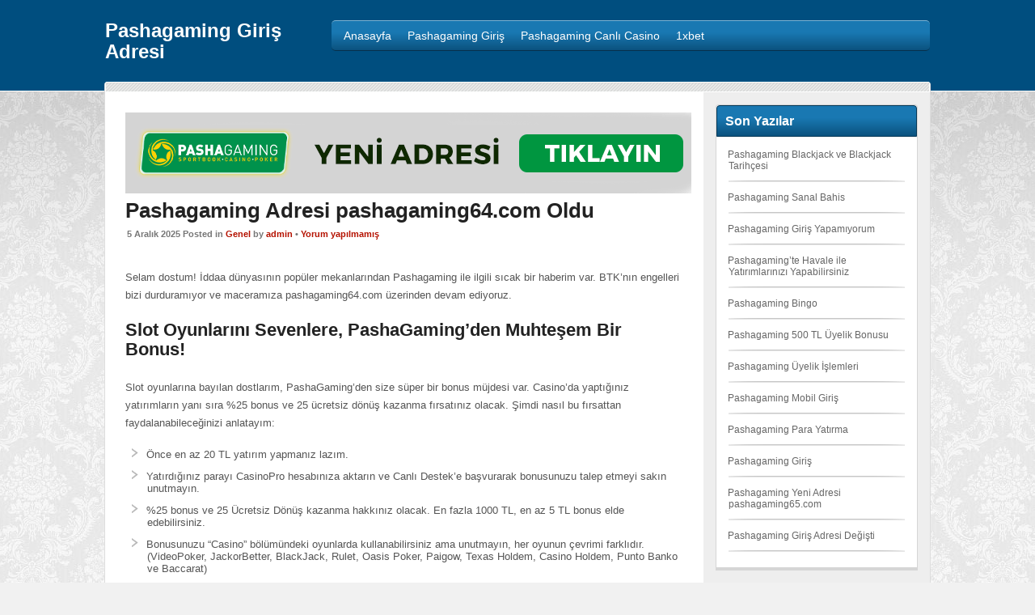

--- FILE ---
content_type: text/html; charset=UTF-8
request_url: http://www.pashagaming-yeni1.com/pashagaming-adresi-pashagaming64-com-oldu/
body_size: 8106
content:
<!DOCTYPE html>
<!--[if IE 7]>
<html class="ie ie7" dir="ltr" lang="tr" prefix="og: https://ogp.me/ns#">
<![endif]-->
<!--[if IE 8]>
<html class="ie ie8" dir="ltr" lang="tr" prefix="og: https://ogp.me/ns#">
<![endif]-->
<!--[if !(IE 7) | !(IE 8)  ]><!-->
<html dir="ltr" lang="tr" prefix="og: https://ogp.me/ns#">
<!--<![endif]-->
<head>

<meta charset="UTF-8">
	<meta name="viewport" content="width=device-width">

	

	<link rel="profile" href="http://gmpg.org/xfn/11">
	<link rel="pingback" href="http://www.pashagaming-yeni1.com/xmlrpc.php">
		<link rel="Shortcut Icon" href="http://www.pashagaming-yeni1.com/wp-content/themes/pokertheme/images/favicon.ico" type="image/x-icon" />
		<link rel="alternate" type="application/rss+xml" title="Pashagaming Giriş Adresi RSS Feed" href="https://www.pashagaming-yeni1.com/feed/"> 
	<!--[if lt IE 9]>
	<script src="http://www.pashagaming-yeni1.com/wp-content/themes/pokertheme/includes/js/html5.js"></script>
	<![endif]-->

	
		<style>img:is([sizes="auto" i], [sizes^="auto," i]) { contain-intrinsic-size: 3000px 1500px }</style>
	
		<!-- All in One SEO 4.8.8 - aioseo.com -->
		<title>Pashagaming Adresi pashagaming64.com - Pashagaming Giriş Adresi</title>
	<meta name="description" content="Dikkatleri üzerine çeken canlı bahis sitelerinden olan Pashagaming giriş adresini pashagaming64.com olarak değiştirmiştir." />
	<meta name="robots" content="max-snippet:-1, max-image-preview:large, max-video-preview:-1" />
	<meta name="author" content="admin"/>
	<link rel="canonical" href="https://www.pashagaming-yeni1.com/pashagaming-adresi-pashagaming64-com-oldu/" />
	<meta name="generator" content="All in One SEO (AIOSEO) 4.8.8" />
		<meta property="og:locale" content="tr_TR" />
		<meta property="og:site_name" content="Pashagaming Giriş Adresi |" />
		<meta property="og:type" content="article" />
		<meta property="og:title" content="Pashagaming Adresi pashagaming64.com - Pashagaming Giriş Adresi" />
		<meta property="og:description" content="Dikkatleri üzerine çeken canlı bahis sitelerinden olan Pashagaming giriş adresini pashagaming64.com olarak değiştirmiştir." />
		<meta property="og:url" content="https://www.pashagaming-yeni1.com/pashagaming-adresi-pashagaming64-com-oldu/" />
		<meta property="article:published_time" content="2025-12-05T13:15:34+00:00" />
		<meta property="article:modified_time" content="2025-12-05T13:15:34+00:00" />
		<meta name="twitter:card" content="summary_large_image" />
		<meta name="twitter:title" content="Pashagaming Adresi pashagaming64.com - Pashagaming Giriş Adresi" />
		<meta name="twitter:description" content="Dikkatleri üzerine çeken canlı bahis sitelerinden olan Pashagaming giriş adresini pashagaming64.com olarak değiştirmiştir." />
		<script type="application/ld+json" class="aioseo-schema">
			{"@context":"https:\/\/schema.org","@graph":[{"@type":"Article","@id":"https:\/\/www.pashagaming-yeni1.com\/pashagaming-adresi-pashagaming64-com-oldu\/#article","name":"Pashagaming Adresi pashagaming64.com - Pashagaming Giri\u015f Adresi","headline":"Pashagaming Adresi pashagaming64.com Oldu","author":{"@id":"https:\/\/www.pashagaming-yeni1.com\/author\/admin\/#author"},"publisher":{"@id":"https:\/\/www.pashagaming-yeni1.com\/#organization"},"image":{"@type":"ImageObject","url":"https:\/\/www.pashagaming-yeni1.com\/wp-content\/uploads\/2018\/06\/pashagaming-adresi-pashagaming64-com-oldu.jpg","width":300,"height":300,"caption":"pashagaming giri\u015f"},"datePublished":"2025-12-05T16:15:34+03:00","dateModified":"2025-12-05T16:15:34+03:00","inLanguage":"tr-TR","mainEntityOfPage":{"@id":"https:\/\/www.pashagaming-yeni1.com\/pashagaming-adresi-pashagaming64-com-oldu\/#webpage"},"isPartOf":{"@id":"https:\/\/www.pashagaming-yeni1.com\/pashagaming-adresi-pashagaming64-com-oldu\/#webpage"},"articleSection":"Genel"},{"@type":"BreadcrumbList","@id":"https:\/\/www.pashagaming-yeni1.com\/pashagaming-adresi-pashagaming64-com-oldu\/#breadcrumblist","itemListElement":[{"@type":"ListItem","@id":"https:\/\/www.pashagaming-yeni1.com#listItem","position":1,"name":"Ev","item":"https:\/\/www.pashagaming-yeni1.com","nextItem":{"@type":"ListItem","@id":"https:\/\/www.pashagaming-yeni1.com\/category\/genel\/#listItem","name":"Genel"}},{"@type":"ListItem","@id":"https:\/\/www.pashagaming-yeni1.com\/category\/genel\/#listItem","position":2,"name":"Genel","item":"https:\/\/www.pashagaming-yeni1.com\/category\/genel\/","nextItem":{"@type":"ListItem","@id":"https:\/\/www.pashagaming-yeni1.com\/pashagaming-adresi-pashagaming64-com-oldu\/#listItem","name":"Pashagaming Adresi pashagaming64.com Oldu"},"previousItem":{"@type":"ListItem","@id":"https:\/\/www.pashagaming-yeni1.com#listItem","name":"Ev"}},{"@type":"ListItem","@id":"https:\/\/www.pashagaming-yeni1.com\/pashagaming-adresi-pashagaming64-com-oldu\/#listItem","position":3,"name":"Pashagaming Adresi pashagaming64.com Oldu","previousItem":{"@type":"ListItem","@id":"https:\/\/www.pashagaming-yeni1.com\/category\/genel\/#listItem","name":"Genel"}}]},{"@type":"Organization","@id":"https:\/\/www.pashagaming-yeni1.com\/#organization","name":"Pashagaming Giri\u015f Adresi","url":"https:\/\/www.pashagaming-yeni1.com\/"},{"@type":"Person","@id":"https:\/\/www.pashagaming-yeni1.com\/author\/admin\/#author","url":"https:\/\/www.pashagaming-yeni1.com\/author\/admin\/","name":"admin","image":{"@type":"ImageObject","@id":"https:\/\/www.pashagaming-yeni1.com\/pashagaming-adresi-pashagaming64-com-oldu\/#authorImage","url":"https:\/\/secure.gravatar.com\/avatar\/de6e77b487388a131688878376c816f0e53827c67fcec06f35c894cabcddd94c?s=96&d=mm&r=g","width":96,"height":96,"caption":"admin"}},{"@type":"WebPage","@id":"https:\/\/www.pashagaming-yeni1.com\/pashagaming-adresi-pashagaming64-com-oldu\/#webpage","url":"https:\/\/www.pashagaming-yeni1.com\/pashagaming-adresi-pashagaming64-com-oldu\/","name":"Pashagaming Adresi pashagaming64.com - Pashagaming Giri\u015f Adresi","description":"Dikkatleri \u00fczerine \u00e7eken canl\u0131 bahis sitelerinden olan Pashagaming giri\u015f adresini pashagaming64.com olarak de\u011fi\u015ftirmi\u015ftir.","inLanguage":"tr-TR","isPartOf":{"@id":"https:\/\/www.pashagaming-yeni1.com\/#website"},"breadcrumb":{"@id":"https:\/\/www.pashagaming-yeni1.com\/pashagaming-adresi-pashagaming64-com-oldu\/#breadcrumblist"},"author":{"@id":"https:\/\/www.pashagaming-yeni1.com\/author\/admin\/#author"},"creator":{"@id":"https:\/\/www.pashagaming-yeni1.com\/author\/admin\/#author"},"image":{"@type":"ImageObject","url":"https:\/\/www.pashagaming-yeni1.com\/wp-content\/uploads\/2018\/06\/pashagaming-adresi-pashagaming64-com-oldu.jpg","@id":"https:\/\/www.pashagaming-yeni1.com\/pashagaming-adresi-pashagaming64-com-oldu\/#mainImage","width":300,"height":300,"caption":"pashagaming giri\u015f"},"primaryImageOfPage":{"@id":"https:\/\/www.pashagaming-yeni1.com\/pashagaming-adresi-pashagaming64-com-oldu\/#mainImage"},"datePublished":"2025-12-05T16:15:34+03:00","dateModified":"2025-12-05T16:15:34+03:00"},{"@type":"WebSite","@id":"https:\/\/www.pashagaming-yeni1.com\/#website","url":"https:\/\/www.pashagaming-yeni1.com\/","name":"Pashagaming Giri\u015f Adresi","inLanguage":"tr-TR","publisher":{"@id":"https:\/\/www.pashagaming-yeni1.com\/#organization"}}]}
		</script>
		<!-- All in One SEO -->

<link rel="amphtml" href="https://www.pashagaming-yeni1.com/pashagaming-adresi-pashagaming64-com-oldu/amp/" /><meta name="generator" content="AMP for WP 1.1.7.1"/><script type="text/javascript">
/* <![CDATA[ */
window._wpemojiSettings = {"baseUrl":"https:\/\/s.w.org\/images\/core\/emoji\/16.0.1\/72x72\/","ext":".png","svgUrl":"https:\/\/s.w.org\/images\/core\/emoji\/16.0.1\/svg\/","svgExt":".svg","source":{"concatemoji":"http:\/\/www.pashagaming-yeni1.com\/wp-includes\/js\/wp-emoji-release.min.js?ver=6.8.3"}};
/*! This file is auto-generated */
!function(s,n){var o,i,e;function c(e){try{var t={supportTests:e,timestamp:(new Date).valueOf()};sessionStorage.setItem(o,JSON.stringify(t))}catch(e){}}function p(e,t,n){e.clearRect(0,0,e.canvas.width,e.canvas.height),e.fillText(t,0,0);var t=new Uint32Array(e.getImageData(0,0,e.canvas.width,e.canvas.height).data),a=(e.clearRect(0,0,e.canvas.width,e.canvas.height),e.fillText(n,0,0),new Uint32Array(e.getImageData(0,0,e.canvas.width,e.canvas.height).data));return t.every(function(e,t){return e===a[t]})}function u(e,t){e.clearRect(0,0,e.canvas.width,e.canvas.height),e.fillText(t,0,0);for(var n=e.getImageData(16,16,1,1),a=0;a<n.data.length;a++)if(0!==n.data[a])return!1;return!0}function f(e,t,n,a){switch(t){case"flag":return n(e,"\ud83c\udff3\ufe0f\u200d\u26a7\ufe0f","\ud83c\udff3\ufe0f\u200b\u26a7\ufe0f")?!1:!n(e,"\ud83c\udde8\ud83c\uddf6","\ud83c\udde8\u200b\ud83c\uddf6")&&!n(e,"\ud83c\udff4\udb40\udc67\udb40\udc62\udb40\udc65\udb40\udc6e\udb40\udc67\udb40\udc7f","\ud83c\udff4\u200b\udb40\udc67\u200b\udb40\udc62\u200b\udb40\udc65\u200b\udb40\udc6e\u200b\udb40\udc67\u200b\udb40\udc7f");case"emoji":return!a(e,"\ud83e\udedf")}return!1}function g(e,t,n,a){var r="undefined"!=typeof WorkerGlobalScope&&self instanceof WorkerGlobalScope?new OffscreenCanvas(300,150):s.createElement("canvas"),o=r.getContext("2d",{willReadFrequently:!0}),i=(o.textBaseline="top",o.font="600 32px Arial",{});return e.forEach(function(e){i[e]=t(o,e,n,a)}),i}function t(e){var t=s.createElement("script");t.src=e,t.defer=!0,s.head.appendChild(t)}"undefined"!=typeof Promise&&(o="wpEmojiSettingsSupports",i=["flag","emoji"],n.supports={everything:!0,everythingExceptFlag:!0},e=new Promise(function(e){s.addEventListener("DOMContentLoaded",e,{once:!0})}),new Promise(function(t){var n=function(){try{var e=JSON.parse(sessionStorage.getItem(o));if("object"==typeof e&&"number"==typeof e.timestamp&&(new Date).valueOf()<e.timestamp+604800&&"object"==typeof e.supportTests)return e.supportTests}catch(e){}return null}();if(!n){if("undefined"!=typeof Worker&&"undefined"!=typeof OffscreenCanvas&&"undefined"!=typeof URL&&URL.createObjectURL&&"undefined"!=typeof Blob)try{var e="postMessage("+g.toString()+"("+[JSON.stringify(i),f.toString(),p.toString(),u.toString()].join(",")+"));",a=new Blob([e],{type:"text/javascript"}),r=new Worker(URL.createObjectURL(a),{name:"wpTestEmojiSupports"});return void(r.onmessage=function(e){c(n=e.data),r.terminate(),t(n)})}catch(e){}c(n=g(i,f,p,u))}t(n)}).then(function(e){for(var t in e)n.supports[t]=e[t],n.supports.everything=n.supports.everything&&n.supports[t],"flag"!==t&&(n.supports.everythingExceptFlag=n.supports.everythingExceptFlag&&n.supports[t]);n.supports.everythingExceptFlag=n.supports.everythingExceptFlag&&!n.supports.flag,n.DOMReady=!1,n.readyCallback=function(){n.DOMReady=!0}}).then(function(){return e}).then(function(){var e;n.supports.everything||(n.readyCallback(),(e=n.source||{}).concatemoji?t(e.concatemoji):e.wpemoji&&e.twemoji&&(t(e.twemoji),t(e.wpemoji)))}))}((window,document),window._wpemojiSettings);
/* ]]> */
</script>
<style id='wp-emoji-styles-inline-css' type='text/css'>

	img.wp-smiley, img.emoji {
		display: inline !important;
		border: none !important;
		box-shadow: none !important;
		height: 1em !important;
		width: 1em !important;
		margin: 0 0.07em !important;
		vertical-align: -0.1em !important;
		background: none !important;
		padding: 0 !important;
	}
</style>
<link rel='stylesheet' id='wp-block-library-css' href='http://www.pashagaming-yeni1.com/wp-includes/css/dist/block-library/style.min.css?ver=6.8.3' type='text/css' media='all' />
<style id='classic-theme-styles-inline-css' type='text/css'>
/*! This file is auto-generated */
.wp-block-button__link{color:#fff;background-color:#32373c;border-radius:9999px;box-shadow:none;text-decoration:none;padding:calc(.667em + 2px) calc(1.333em + 2px);font-size:1.125em}.wp-block-file__button{background:#32373c;color:#fff;text-decoration:none}
</style>
<style id='global-styles-inline-css' type='text/css'>
:root{--wp--preset--aspect-ratio--square: 1;--wp--preset--aspect-ratio--4-3: 4/3;--wp--preset--aspect-ratio--3-4: 3/4;--wp--preset--aspect-ratio--3-2: 3/2;--wp--preset--aspect-ratio--2-3: 2/3;--wp--preset--aspect-ratio--16-9: 16/9;--wp--preset--aspect-ratio--9-16: 9/16;--wp--preset--color--black: #000000;--wp--preset--color--cyan-bluish-gray: #abb8c3;--wp--preset--color--white: #ffffff;--wp--preset--color--pale-pink: #f78da7;--wp--preset--color--vivid-red: #cf2e2e;--wp--preset--color--luminous-vivid-orange: #ff6900;--wp--preset--color--luminous-vivid-amber: #fcb900;--wp--preset--color--light-green-cyan: #7bdcb5;--wp--preset--color--vivid-green-cyan: #00d084;--wp--preset--color--pale-cyan-blue: #8ed1fc;--wp--preset--color--vivid-cyan-blue: #0693e3;--wp--preset--color--vivid-purple: #9b51e0;--wp--preset--gradient--vivid-cyan-blue-to-vivid-purple: linear-gradient(135deg,rgba(6,147,227,1) 0%,rgb(155,81,224) 100%);--wp--preset--gradient--light-green-cyan-to-vivid-green-cyan: linear-gradient(135deg,rgb(122,220,180) 0%,rgb(0,208,130) 100%);--wp--preset--gradient--luminous-vivid-amber-to-luminous-vivid-orange: linear-gradient(135deg,rgba(252,185,0,1) 0%,rgba(255,105,0,1) 100%);--wp--preset--gradient--luminous-vivid-orange-to-vivid-red: linear-gradient(135deg,rgba(255,105,0,1) 0%,rgb(207,46,46) 100%);--wp--preset--gradient--very-light-gray-to-cyan-bluish-gray: linear-gradient(135deg,rgb(238,238,238) 0%,rgb(169,184,195) 100%);--wp--preset--gradient--cool-to-warm-spectrum: linear-gradient(135deg,rgb(74,234,220) 0%,rgb(151,120,209) 20%,rgb(207,42,186) 40%,rgb(238,44,130) 60%,rgb(251,105,98) 80%,rgb(254,248,76) 100%);--wp--preset--gradient--blush-light-purple: linear-gradient(135deg,rgb(255,206,236) 0%,rgb(152,150,240) 100%);--wp--preset--gradient--blush-bordeaux: linear-gradient(135deg,rgb(254,205,165) 0%,rgb(254,45,45) 50%,rgb(107,0,62) 100%);--wp--preset--gradient--luminous-dusk: linear-gradient(135deg,rgb(255,203,112) 0%,rgb(199,81,192) 50%,rgb(65,88,208) 100%);--wp--preset--gradient--pale-ocean: linear-gradient(135deg,rgb(255,245,203) 0%,rgb(182,227,212) 50%,rgb(51,167,181) 100%);--wp--preset--gradient--electric-grass: linear-gradient(135deg,rgb(202,248,128) 0%,rgb(113,206,126) 100%);--wp--preset--gradient--midnight: linear-gradient(135deg,rgb(2,3,129) 0%,rgb(40,116,252) 100%);--wp--preset--font-size--small: 13px;--wp--preset--font-size--medium: 20px;--wp--preset--font-size--large: 36px;--wp--preset--font-size--x-large: 42px;--wp--preset--spacing--20: 0.44rem;--wp--preset--spacing--30: 0.67rem;--wp--preset--spacing--40: 1rem;--wp--preset--spacing--50: 1.5rem;--wp--preset--spacing--60: 2.25rem;--wp--preset--spacing--70: 3.38rem;--wp--preset--spacing--80: 5.06rem;--wp--preset--shadow--natural: 6px 6px 9px rgba(0, 0, 0, 0.2);--wp--preset--shadow--deep: 12px 12px 50px rgba(0, 0, 0, 0.4);--wp--preset--shadow--sharp: 6px 6px 0px rgba(0, 0, 0, 0.2);--wp--preset--shadow--outlined: 6px 6px 0px -3px rgba(255, 255, 255, 1), 6px 6px rgba(0, 0, 0, 1);--wp--preset--shadow--crisp: 6px 6px 0px rgba(0, 0, 0, 1);}:where(.is-layout-flex){gap: 0.5em;}:where(.is-layout-grid){gap: 0.5em;}body .is-layout-flex{display: flex;}.is-layout-flex{flex-wrap: wrap;align-items: center;}.is-layout-flex > :is(*, div){margin: 0;}body .is-layout-grid{display: grid;}.is-layout-grid > :is(*, div){margin: 0;}:where(.wp-block-columns.is-layout-flex){gap: 2em;}:where(.wp-block-columns.is-layout-grid){gap: 2em;}:where(.wp-block-post-template.is-layout-flex){gap: 1.25em;}:where(.wp-block-post-template.is-layout-grid){gap: 1.25em;}.has-black-color{color: var(--wp--preset--color--black) !important;}.has-cyan-bluish-gray-color{color: var(--wp--preset--color--cyan-bluish-gray) !important;}.has-white-color{color: var(--wp--preset--color--white) !important;}.has-pale-pink-color{color: var(--wp--preset--color--pale-pink) !important;}.has-vivid-red-color{color: var(--wp--preset--color--vivid-red) !important;}.has-luminous-vivid-orange-color{color: var(--wp--preset--color--luminous-vivid-orange) !important;}.has-luminous-vivid-amber-color{color: var(--wp--preset--color--luminous-vivid-amber) !important;}.has-light-green-cyan-color{color: var(--wp--preset--color--light-green-cyan) !important;}.has-vivid-green-cyan-color{color: var(--wp--preset--color--vivid-green-cyan) !important;}.has-pale-cyan-blue-color{color: var(--wp--preset--color--pale-cyan-blue) !important;}.has-vivid-cyan-blue-color{color: var(--wp--preset--color--vivid-cyan-blue) !important;}.has-vivid-purple-color{color: var(--wp--preset--color--vivid-purple) !important;}.has-black-background-color{background-color: var(--wp--preset--color--black) !important;}.has-cyan-bluish-gray-background-color{background-color: var(--wp--preset--color--cyan-bluish-gray) !important;}.has-white-background-color{background-color: var(--wp--preset--color--white) !important;}.has-pale-pink-background-color{background-color: var(--wp--preset--color--pale-pink) !important;}.has-vivid-red-background-color{background-color: var(--wp--preset--color--vivid-red) !important;}.has-luminous-vivid-orange-background-color{background-color: var(--wp--preset--color--luminous-vivid-orange) !important;}.has-luminous-vivid-amber-background-color{background-color: var(--wp--preset--color--luminous-vivid-amber) !important;}.has-light-green-cyan-background-color{background-color: var(--wp--preset--color--light-green-cyan) !important;}.has-vivid-green-cyan-background-color{background-color: var(--wp--preset--color--vivid-green-cyan) !important;}.has-pale-cyan-blue-background-color{background-color: var(--wp--preset--color--pale-cyan-blue) !important;}.has-vivid-cyan-blue-background-color{background-color: var(--wp--preset--color--vivid-cyan-blue) !important;}.has-vivid-purple-background-color{background-color: var(--wp--preset--color--vivid-purple) !important;}.has-black-border-color{border-color: var(--wp--preset--color--black) !important;}.has-cyan-bluish-gray-border-color{border-color: var(--wp--preset--color--cyan-bluish-gray) !important;}.has-white-border-color{border-color: var(--wp--preset--color--white) !important;}.has-pale-pink-border-color{border-color: var(--wp--preset--color--pale-pink) !important;}.has-vivid-red-border-color{border-color: var(--wp--preset--color--vivid-red) !important;}.has-luminous-vivid-orange-border-color{border-color: var(--wp--preset--color--luminous-vivid-orange) !important;}.has-luminous-vivid-amber-border-color{border-color: var(--wp--preset--color--luminous-vivid-amber) !important;}.has-light-green-cyan-border-color{border-color: var(--wp--preset--color--light-green-cyan) !important;}.has-vivid-green-cyan-border-color{border-color: var(--wp--preset--color--vivid-green-cyan) !important;}.has-pale-cyan-blue-border-color{border-color: var(--wp--preset--color--pale-cyan-blue) !important;}.has-vivid-cyan-blue-border-color{border-color: var(--wp--preset--color--vivid-cyan-blue) !important;}.has-vivid-purple-border-color{border-color: var(--wp--preset--color--vivid-purple) !important;}.has-vivid-cyan-blue-to-vivid-purple-gradient-background{background: var(--wp--preset--gradient--vivid-cyan-blue-to-vivid-purple) !important;}.has-light-green-cyan-to-vivid-green-cyan-gradient-background{background: var(--wp--preset--gradient--light-green-cyan-to-vivid-green-cyan) !important;}.has-luminous-vivid-amber-to-luminous-vivid-orange-gradient-background{background: var(--wp--preset--gradient--luminous-vivid-amber-to-luminous-vivid-orange) !important;}.has-luminous-vivid-orange-to-vivid-red-gradient-background{background: var(--wp--preset--gradient--luminous-vivid-orange-to-vivid-red) !important;}.has-very-light-gray-to-cyan-bluish-gray-gradient-background{background: var(--wp--preset--gradient--very-light-gray-to-cyan-bluish-gray) !important;}.has-cool-to-warm-spectrum-gradient-background{background: var(--wp--preset--gradient--cool-to-warm-spectrum) !important;}.has-blush-light-purple-gradient-background{background: var(--wp--preset--gradient--blush-light-purple) !important;}.has-blush-bordeaux-gradient-background{background: var(--wp--preset--gradient--blush-bordeaux) !important;}.has-luminous-dusk-gradient-background{background: var(--wp--preset--gradient--luminous-dusk) !important;}.has-pale-ocean-gradient-background{background: var(--wp--preset--gradient--pale-ocean) !important;}.has-electric-grass-gradient-background{background: var(--wp--preset--gradient--electric-grass) !important;}.has-midnight-gradient-background{background: var(--wp--preset--gradient--midnight) !important;}.has-small-font-size{font-size: var(--wp--preset--font-size--small) !important;}.has-medium-font-size{font-size: var(--wp--preset--font-size--medium) !important;}.has-large-font-size{font-size: var(--wp--preset--font-size--large) !important;}.has-x-large-font-size{font-size: var(--wp--preset--font-size--x-large) !important;}
:where(.wp-block-post-template.is-layout-flex){gap: 1.25em;}:where(.wp-block-post-template.is-layout-grid){gap: 1.25em;}
:where(.wp-block-columns.is-layout-flex){gap: 2em;}:where(.wp-block-columns.is-layout-grid){gap: 2em;}
:root :where(.wp-block-pullquote){font-size: 1.5em;line-height: 1.6;}
</style>
<link rel='stylesheet' id='shortcode-css-css' href='http://www.pashagaming-yeni1.com/wp-content/themes/pokertheme/includes/css/shortcode.css?ver=6.8.3' type='text/css' media='all' />
<link rel='stylesheet' id='flytonic_style-css' href='http://www.pashagaming-yeni1.com/wp-content/themes/pokertheme/style.css?ver=6.8.3' type='text/css' media='all' />
<link rel='stylesheet' id='custom_style-css' href='http://www.pashagaming-yeni1.com/wp-content/themes/pokertheme/includes/custom.css?ver=6.8.3' type='text/css' media='all' />
<link rel="https://api.w.org/" href="https://www.pashagaming-yeni1.com/wp-json/" /><link rel="alternate" title="JSON" type="application/json" href="https://www.pashagaming-yeni1.com/wp-json/wp/v2/posts/48" /><link rel="EditURI" type="application/rsd+xml" title="RSD" href="https://www.pashagaming-yeni1.com/xmlrpc.php?rsd" />
<meta name="generator" content="WordPress 6.8.3" />
<link rel='shortlink' href='https://www.pashagaming-yeni1.com/?p=48' />
<link rel="alternate" title="oEmbed (JSON)" type="application/json+oembed" href="https://www.pashagaming-yeni1.com/wp-json/oembed/1.0/embed?url=https%3A%2F%2Fwww.pashagaming-yeni1.com%2Fpashagaming-adresi-pashagaming64-com-oldu%2F" />
<link rel="alternate" title="oEmbed (XML)" type="text/xml+oembed" href="https://www.pashagaming-yeni1.com/wp-json/oembed/1.0/embed?url=https%3A%2F%2Fwww.pashagaming-yeni1.com%2Fpashagaming-adresi-pashagaming64-com-oldu%2F&#038;format=xml" />
</head>


<body class="wp-singular post-template-default single single-post postid-48 single-format-standard wp-theme-pokertheme custom rightside">

<div id="outerwrap">

	<header class="main-header" role="banner">

	<div class="wrap">
	
  		<div class="header-logo">
		
		  		<h1><a href="https://www.pashagaming-yeni1.com">Pashagaming Giriş Adresi</a></h1>

  		  		</div><!--.header-logo-->

		<div class="header-right">


		

		<nav class="navbar" role="navigation" id="navigation">
		

		<ul id="nav" class="nav"><li id="menu-item-34" class="menu-item menu-item-type-custom menu-item-object-custom menu-item-34"><a href="http://www.pashagaming-yeni1.com"><span>Anasayfa</span></a></li>
<li id="menu-item-33" class="menu-item menu-item-type-post_type menu-item-object-post menu-item-33"><a href="https://www.pashagaming-yeni1.com/pashagaming-giris/"><span>Pashagaming Giriş</span></a></li>
<li id="menu-item-62" class="menu-item menu-item-type-post_type menu-item-object-post menu-item-62"><a href="https://www.pashagaming-yeni1.com/pashagaming-canli-casino/"><span>Pashagaming Canlı Casino</span></a></li>
<li id="menu-item-414" class="menu-item menu-item-type-custom menu-item-object-custom menu-item-414"><a href="https://www.1xbet-giris.com"><span>1xbet</span></a></li>
</ul>
		<div class="clearboth"></div>

		</nav><!--Nav--> 

		</div><!--.header-right-->


	</div><!--.wrap-->

 	<div class="clearboth"></div>
		 
	</header><!--.main-header-->


<div id="main" class="container" role="main">

		
	<div class="wrap">

	<div class="topcontent"></div>

			


<section id="content" class="main-content">
	
	
	<a href="http://www.bslinks1.top/betist" target="_blank" rel="nofollow">	<img src="http://www.pashagaming-yeni1.com/wp-content/uploads/2018/08/pashagamin-giris-buton.gif"></a>

		
		
		<article class="post-48 post type-post status-publish format-standard has-post-thumbnail hentry category-genel" id="post-48">

			<h1 class="entry-title">Pashagaming Adresi pashagaming64.com Oldu</h1>
		
			<div class="meta">
				
			5 Aralık 2025 Posted in <a href="https://www.pashagaming-yeni1.com/category/genel/" rel="category tag">Genel</a>  by <a href="https://www.pashagaming-yeni1.com/author/admin/" title="admin tarafından yazılan yazılar" rel="author">admin</a>   

			 &bull; <a href="https://www.pashagaming-yeni1.com/pashagaming-adresi-pashagaming64-com-oldu/#comments">   Yorum yapılmamış</a>  
			</div><!--.meta-->

			<div class="entry-content">

      				<p>Selam dostum! İddaa dünyasının popüler mekanlarından Pashagaming ile ilgili sıcak bir haberim var. BTK&#8217;nın engelleri bizi durduramıyor ve maceramıza pashagaming64.com üzerinden devam ediyoruz.</p>
<h2>Slot Oyunlarını Sevenlere, PashaGaming&#8217;den Muhteşem Bir Bonus!</h2>
<p>Slot oyunlarına bayılan dostlarım, PashaGaming&#8217;den size süper bir bonus müjdesi var. Casino&#8217;da yaptığınız yatırımların yanı sıra %25 bonus ve 25 ücretsiz dönüş kazanma fırsatınız olacak. Şimdi nasıl bu fırsattan faydalanabileceğinizi anlatayım:</p>
<ul>
<li>Önce en az 20 TL yatırım yapmanız lazım. </li>
<li>Yatırdığınız parayı CasinoPro hesabınıza aktarın ve Canlı Destek&#8217;e başvurarak bonusunuzu talep etmeyi sakın unutmayın.</li>
<li>%25 bonus ve 25 Ücretsiz Dönüş kazanma hakkınız olacak. En fazla 1000 TL, en az 5 TL bonus elde edebilirsiniz. </li>
<li>Bonusunuzu “Casino” bölümündeki oyunlarda kullanabilirsiniz ama unutmayın, her oyunun çevrimi farklıdır. (VideoPoker, JackorBetter, BlackJack, Rulet, Oasis Poker, Paigow, Texas Holdem, Casino Holdem, Punto Banko ve Baccarat)</li>
<li>Eğer kazandığınız parayı çekmek istersen, ana paranın 1 katı ve bonusun 35 katını Casino oyunlarında oynamış olmanız gerekiyor. </li>
<li>1’e 2 veya 1’e 3 oranlarında iki yöne bahis yaptığınızda, bu bahisler çevrime dahil olmayacak. </li>
<li>Bu promosyonla en fazla 20.000 TL kazanma şansınız var. </li>
</ul>
<p>İşte Pashagaming&#8217;in bonus kuralları bu şekilde dostum. Bu fırsatı kaçırmamak adına hemen üye olabilirsin. Diğer ilgi çekici bonusları da bizim siteden veya firmanın resmi sitesinden daha detaylı inceleyebilirsin. Herkese bol şans ve keyifli oyunlar dilerim.</p>

				<p class="tagging"></p>  

								
				
<div id="comments" class="comments-area">

	
	
</div><!-- #comments -->




			</div><!--.entry-content-->

		</article>

                  	
</section> <!--#content-->

<aside id="sidebar1" class="sidebar">

	
		<div class="widget">
		<h3>Son Yazılar</h3>
		<ul>
											<li>
					<a href="https://www.pashagaming-yeni1.com/pashagaming-blackjack-ve-blackjack-tarihcesi/">Pashagaming Blackjack ve Blackjack Tarihçesi</a>
									</li>
											<li>
					<a href="https://www.pashagaming-yeni1.com/pashagaming-sanal-bahis/">Pashagaming Sanal Bahis</a>
									</li>
											<li>
					<a href="https://www.pashagaming-yeni1.com/pashagaming-giris-yapamiyorum/">Pashagaming Giriş Yapamıyorum</a>
									</li>
											<li>
					<a href="https://www.pashagaming-yeni1.com/pashagamingte-havale-ile-yatirimlarinizi-yapabilirsiniz/">Pashagaming&#8217;te Havale ile Yatırımlarınızı Yapabilirsiniz</a>
									</li>
											<li>
					<a href="https://www.pashagaming-yeni1.com/pashagaming-bingo/">Pashagaming Bingo</a>
									</li>
											<li>
					<a href="https://www.pashagaming-yeni1.com/pashagaming-500-tl-uyelik-bonusu/">Pashagaming 500 TL Üyelik Bonusu</a>
									</li>
											<li>
					<a href="https://www.pashagaming-yeni1.com/pashagaming-uyelik-islemleri/">Pashagaming Üyelik İşlemleri</a>
									</li>
											<li>
					<a href="https://www.pashagaming-yeni1.com/pashagaming-mobil-giris/">Pashagaming Mobil Giriş</a>
									</li>
											<li>
					<a href="https://www.pashagaming-yeni1.com/pashagaming-para-yatirma/">Pashagaming Para Yatırma</a>
									</li>
											<li>
					<a href="https://www.pashagaming-yeni1.com/pashagaming-giris/">Pashagaming Giriş</a>
									</li>
											<li>
					<a href="https://www.pashagaming-yeni1.com/pashagaming-yeni-adresi-pashagaming65-com/">Pashagaming Yeni Adresi pashagaming65.com</a>
									</li>
											<li>
					<a href="https://www.pashagaming-yeni1.com/pashagaming-giris-adresi-degisti/">Pashagaming Giriş Adresi Değişti</a>
									</li>
					</ul>

		</div>
</aside><!--#sidebar1 -->
  
  
 

       
	<div class="clearboth"></div>

	
	<footer id="footer" class="main-footer">
		
		<div class="widgetarea">

		
    





		
		</div><!--.widgetarea-->

	</footer>	

	

	
	
	<footer id="footerbottom" class="bottom-footer">
	
		<div class="leftside">

		
		

		
		<span>
		<a href="http://www.pashagaming-yeni.com">Pashagaming</a> en yeni giriş adresine sitemiz aracılığı ile ulaşabilirsiniz. 
  				
		</span>
		</div><!--.leftside-->

		<div class="rightside">

				
		</div><!--.rightside-->
		
		
	</footer><!--.bottom-footer-->

	
 	<div class="topcontent"></div>


	</div><!--.wrap-->

</div><!--#Main-->

</div><!--.outside -->


<script type="speculationrules">
{"prefetch":[{"source":"document","where":{"and":[{"href_matches":"\/*"},{"not":{"href_matches":["\/wp-*.php","\/wp-admin\/*","\/wp-content\/uploads\/*","\/wp-content\/*","\/wp-content\/plugins\/*","\/wp-content\/themes\/pokertheme\/*","\/*\\?(.+)"]}},{"not":{"selector_matches":"a[rel~=\"nofollow\"]"}},{"not":{"selector_matches":".no-prefetch, .no-prefetch a"}}]},"eagerness":"conservative"}]}
</script>
<script type="text/javascript" src="http://www.pashagaming-yeni1.com/wp-content/themes/pokertheme/includes/js/selectnav.js?ver=6.8.3" id="selectnav-js"></script>
<script type="text/javascript" src="http://www.pashagaming-yeni1.com/wp-content/themes/pokertheme/includes/js/selectnav_settings.js?ver=6.8.3" id="selectnav_settings-js"></script>

	
<script defer src="https://static.cloudflareinsights.com/beacon.min.js/vcd15cbe7772f49c399c6a5babf22c1241717689176015" integrity="sha512-ZpsOmlRQV6y907TI0dKBHq9Md29nnaEIPlkf84rnaERnq6zvWvPUqr2ft8M1aS28oN72PdrCzSjY4U6VaAw1EQ==" data-cf-beacon='{"version":"2024.11.0","token":"002d6c309deb4bb083421f41a600aca5","r":1,"server_timing":{"name":{"cfCacheStatus":true,"cfEdge":true,"cfExtPri":true,"cfL4":true,"cfOrigin":true,"cfSpeedBrain":true},"location_startswith":null}}' crossorigin="anonymous"></script>
</body>
</html>

--- FILE ---
content_type: text/css
request_url: http://www.pashagaming-yeni1.com/wp-content/themes/pokertheme/style.css?ver=6.8.3
body_size: 7788
content:
/*
Theme Name: Poker Theme
Theme URI: http://www.flytonic.com/product/poker-theme/
Description: Online Poker Affiliate Wordpress Theme from Flytonic.
Author: Flytonic
Author URI: http://www.flytonic.com/
Version: 1.05
Tags: flytonic, poker, onlione casino, casino, gambling, affiliate theme, poker theme, responsive, wordpress

License: GPL-2.0+
License URI: http://www.gnu.org/licenses/gpl-2.0.html

*/

/* Table of Contents

	1. HTML Reset
	
	2. Defaults
		- Typography
		- Headings
		- Other Objects
	3. Site Layout and Structure
	4. Common Classes
		-Excerpts
		-Comments
	5. Header
		-Site Header
		-Navigation
	6. Content Area
		-Shortcodes
		-Review Pages
	7. Sidebar
		-Widgets
	8. Footer
	9. Media Queries
	
*/

/* 1. HTML Reset
 
   normalize.css v2.1.2 | MIT License | git.io/normalize
   ----------------------------------------------------------------------------*/


article,aside,details,figcaption,figure,footer,header,hgroup,main,nav,section,summary{display:block}audio,canvas,video{display:inline-block}audio:not([controls]){display:none;height:0}[hidden],template{display:none}html{font-family:sans-serif;-ms-text-size-adjust:100%;-webkit-text-size-adjust:100%}a{background:transparent}a:focus{outline:thin dotted}a:active,a:hover{outline:0}h1{font-size:2em;margin:.67em 0}abbr[title]{border-bottom:1px dotted}b,strong{font-weight:700}dfn{font-style:italic}hr{-moz-box-sizing:content-box;box-sizing:content-box;height:0}mark{background:#ff0;color:#000}code,kbd,pre,samp{font-family:monospace, serif;font-size:1em}pre{white-space:pre-wrap}q{quotes:\201C \201D \2018 \2019}small{font-size:80%}sub,sup{font-size:75%;line-height:0;position:relative;vertical-align:baseline}sup{top:-.5em}sub{bottom:-.25em}img{border:0}svg:not(:root){overflow:hidden}fieldset{border:1px solid silver;margin:0 2px;padding:.35em .625em .75em}button,input,select,textarea{font-family:inherit;font-size:100%;margin:0}button,input{line-height:normal}button,select{text-transform:none}button,html input[type=button],input[type=reset],input[type=submit]{-webkit-appearance:button;cursor:pointer}button[disabled],html input[disabled]{cursor:default}input[type=checkbox],input[type=radio]{box-sizing:border-box;padding:0}input[type=search]{-webkit-appearance:textfield;-moz-box-sizing:content-box;-webkit-box-sizing:content-box;box-sizing:content-box}input[type=search]::-webkit-search-cancel-button,input[type=search]::-webkit-search-decoration{-webkit-appearance:none}textarea{overflow:auto;vertical-align:top}table{border-collapse:collapse;border-spacing:0}body,figure{margin:0}
legend,button::-moz-focus-inner,input::-moz-focus-inner{border:0;padding:0}


/* 2. Defaults
   ----------------------------------------------------------------------------*/


html {
	font-size: 10px; /* 10px browser default */
}

body {
	background: #f1f1f1 url(images/bgpoker.jpg) top repeat-x;
	color: #555;
	font-family:Arial, Helvetica, sans-serif;
}

a {
	color: #b51200;
	text-decoration: none;
}

a:hover {
	color: #999;
}

ol,
ul {
	margin: 0;
	padding: 0;
}

p {
	margin: 0 0 20px 0;
	padding:0;
}

span.hilite {
	color: #b71101;
}

span.hilite2 {
	color: #329d00;
}

a.rreview, a.rreview:visited {
	color: #b51200;
	text-decoration: underline;
	font-size:12px; 
	text-transform:uppercase;
}

a.rreview:hover {
	color: #b51200;
	text-decoration: none;
}


/* Headings
   -----------------------------------------*/


h1,
h2,
h3,
h4,
h5,
h6 {
	color: #222;
	font-weight: bold;
	line-height: 1.1em;
	margin: 0 0 20px;
}

h1 {
	font-size:2em;
	margin: 0 0 28px;
}

h2 {
	font-size:1.7em;
	margin: 0 0 24px;
}

h3 {
	font-size:1.6em;
}

h4 {
	font-size:1.4em;
	font-weight:normal;
}

h5 {
	font-size:1.2em;
	font-weight:normal;
}

h6 {
	font-size:1.1em;
	font-weight:normal;
}

h1.entry-title, 
h2.entry-title  {
	margin-bottom:4px;
}

h2.yellowheading {
	background: #f6d456;
	padding:8px 15px;
	border-radius:4px;
	-moz-border-radius:4px;
	border:1px solid #edc041;
}

/* 3. Site Layout and Structure
   ----------------------------------------------------------------------------*/

#outerwrap {
	width:100%;
	overflow:hidden;
	margin:0 auto;
}

.wrap {
	width:1020px;
	margin:0 auto;
}

/* 4. Common Classes
   ----------------------------------------------------------------------------*/
   
 /* Flytonic Buttons */
a.visbutton {
    background:#fd8e00; /* for non-css3 browsers */
 	color:#061f67 !important;
 	line-height:1em;
	border-radius:4px;
	-moz-border-radius:4px;
 	padding:6px 12px;
 	border-width: 1px;
 	border-style: solid;
 	text-align: center;
	text-decoration: none !important;
	background-image: -moz-linear-gradient(top, #f7b101 33%, #fd8e00 100%);
	background-image: -webkit-linear-gradient(top, #f7b101 33%, #fd8e00 100%);
	display: inline-block;
	margin:0 .3em 0 .3em;
	border-color:#db8619;
	text-transform:uppercase;
	font-weight:700 !important;
	font-size:14px !important;
	
}

a.visbutton.gray {
	background:#a8a8a8; /* for non-css3 browsers */
	border-color: #808080;
	background-image: -moz-linear-gradient(top, #afaeae 0%, #a8a8a8 100%);
	background-image: -webkit-linear-gradient(top, #afaeae 0%, #a8a8a8 100%);
	color:#fff !important;
}  
   
a.visbutton.size1 {
	padding:10px 0;
	width:117px;
}

a.visbutton.size2 {
	width:70px;
	margin:5px 0;
	display:block;
	font-size:12px !important;
}

a.visbutton.mb {
	margin:0 0 8px 0;
} 

a.visbutton.sm {
	padding:5px 10px;
	font-weight:700;
	font-size:11px !important;
	margin:5px auto 0 auto;
} 

a.visbutton.lg {
	padding:14px 22px;
	font-size:22px !important;
	text-transform:uppercase;
} 

a.visbutton.lg2 {
	font-size:16px !important;
} 

a.visbutton.cent {
	margin:0 auto;
	text-align:center;
	display:block;
} 

a.visbutton.cent2 {
	margin:0 auto 20px auto;
	text-align:center;
	display:block;
} 
   
a.visbutton:hover, 
a.visbutton:active, 
a.visbutton:visited {
	opacity: 0.85; 
	box-shadow:none;
} 


 /* Rating Stars */
   
span.rate { 
	display:block;
	height:17px;
	width:103px;
	background:url(images/ratestars.png) -2px -20px;
}

span.ratetotal {
	display:block;
	height:17px;
	width:103px;
	background:url(images/ratestars.png) -2px -2px;
}   
   
span.rate.cen {
	margin:0 auto;
}

span.rate.mbottom {
	margin-bottom:8px;
}

span.rate.fl {
	float:left;
}

 /* Excerpts */
 
.excerptlist {
	margin-bottom:0;
}

.articleexcerpt { 
	margin-bottom:20px; 
	padding:15px 15px 15px 160px; 
	overflow:hidden;
	line-height:1.7em;
	position:relative;
	border-bottom:1px solid #e8e8e8;
	border-top:4px solid #e8e8e8;
	background:#f8f8f8;
}

.articleexcerpt p {
	margin:0;
}

.articleexcerpt .thumb {
	position:absolute;
	left:15px;
	padding-bottom:15px;
}

.articleexcerpt h3 { 
	margin:0 0 5px 0;
	font-size:1.3em;
}

.articleexcerpt h3 a,
.articleexcerpt h3 a:visited {
	color:#111;
}

.articleexcerpt h3 a:hover {
	color:#777;
}

 /* Other Common Classes */

.bylines { 
	color:#ababab;
	font-size:12px;
	margin:0 0 6px 0;
}

blockquote {
	padding:8px;
	background:#ececec; 
	margin:0 0 20px 0;
}

.clearboth {
	clear:both;
}

.meta {
	color:#777;
	font-size:11px;
	font-weight:600;
	margin-bottom:32px;
	padding-left:2px;
}

.tagging {
	font-size:12px;
}

.pagebreaker {
	border-bottom:1px solid #ddd;
	padding:30px 0 0 0;
	margin-bottom:30px;
}

.blogarticles {
	margin-bottom:15px;
	padding-bottom:15px;
	border-bottom:1px solid #ddd;
}

/* Breadcrumbs */

.breadcrumb { 
	padding:10px;
	font-size:11px; 
	color:#444; 
	font-weight:bold;
	background:#fff;
	margin-bottom:15px;
	border:1px solid #d5d5d5;
}

.current_crumb {
	font-weight:normal;
}

/* Images */

.alignleft {
	float: left;
}

.alignright {
	float: right;
}

.aligncenter {
	display: block;
	margin-left: auto;
	margin-right: auto;
}

img.alignleft {
	margin: 5px 20px 5px 0;
}

img.alignright {
	margin: 5px 0 5px 20px;
}

img.aligncenter {
	margin: 5px auto;
}

img.alignnone {
	margin: 5px 0;
}

.main-content img[class*="align"],
img[class*="wp-image-"] {
	height: auto; /* Make sure images with WordPress-added height and width attributes are scaled correctly */
	 max-width: 100%;
}

.main-content img.size-full {
	max-width: 100%;
	width: auto; /* Prevent stretching of full-size images with height and width attributes in IE8 */
}

img.wp-smiley,
.rsswidget img {
	border: 0;
	border-radius: 0;
	box-shadow: none;
	margin-bottom: 0;
	margin-top: 0;
	padding: 0;
}

.wp-caption img {
	margin: 0;
	padding: 0;
	border: 0 none;
	vertical-align:top;
}

/* Captions */

.wp-caption {
	margin-bottom:20px;
	border:1px solid #ccc;
	max-width: 96%;
	
}

.wp-caption.alignleft {
	margin: 5px 10px 5px 0;
}


.wp-caption.alignright {
	margin: 5px 0 5px 10px;
}


.wp-caption .wp-caption-text,
.entry-caption,
.gallery-caption {
	color: #666;
	font-size: 12px;
	font-weight: 300;
	background:#f5f5f5;
	padding:10px 20px;
	margin:0;
	border-top:1px solid #ddd;
}

.wp-caption.alignleft + ul,
.wp-caption.alignleft + ol  {
	list-style-position: inside;
}

.gallery {
   margin:0 0 20px 0;
	overflow:hidden;
}

.gallery-item {
   float: left;
   padding:0 12px 5px 12px;
   text-align: center;

}

.gallery-columns-4 .gallery-icon img {
 	width:120px;
	height:120px;
}

.gallery-columns-1 .gallery-icon img, .gallery-columns-2 .gallery-icon img  {
 	width:260px;
	height:195px;
}

 
.gallery .gallery-caption {
	border:0;
	padding:2px;
	background:#f1f1f1;
	font-style:italic;
	font-size:11px;
	margin:0;
}
 
.gallery .gallery-icon img {
	border: 1px solid #ccc;
	padding:4px;
}

/* Author Bios */

.authorbio {
	padding:15px; 
	background:#F9F9F9; 
	border:1px solid #E5E5E5;  
	margin:30px 0; overflow:hidden; 
}

.authorbio h3 { 
	margin:0 0 5px 0; font-size:14px;
}

.authorbio img { 
	float:left; 
	margin:0 12px 0 0;
 	border:2px solid #DDD;
}
.authorbio span { 
	font-size:.9em; 
	font-style:italic;
}

.authorbio p { 
	padding:0 0 5px 0;
}

/* Pagination */

.pagination {
	clear:both;
	padding:30px 0;
	line-height:13px; 
	margin:0 0 15px 0;
}

.pagination span, 
.pagination a { 
	display:block;
	float:left;
	margin: 2px 7px 2px 0;
	padding:9px 9px 9px 9px;
	text-decoration:none;
	width:auto;
	color:#b51200;
	background: #fff; 
	text-decoration:none; 
	border-radius:4px; 
	-moz-border-radius:4px;}

.pagination a:hover {
	color:#fff;
	background: #b51200;
}

.pagination .current {
	padding:9px 9px 9px 9px;
	background: #b51200;
	color:#fff; 
}

.pagination a.last { 
	background:#999; 
	color:#FFF;
}

.pagination a.last:hover { 
	background:#333; color:#FFF;
}

.main-content .bannerAd { 
	padding:15px 0;
}

a.totop:hover{
	opacity: 0.85; 
}

/******************* Flytonic Comments ****************************************/

#comments { padding-top:50px; }
#respond{padding:15px 15px 15px 15px; background:#f8f8f8; }	 
#respond:after { content: ".";  display: block; height: 0; clear: both; visibility: hidden;	}
#commentform {padding:10px 0 0 0; margin:0;}
#commentform input, #commentform textarea, #commentform .rateinput {width: 200px; padding: 5px; margin:0;	border:2px solid #DDD; color:#888; display:block; font-size:11px; }
#commentform textarea {	width: 95%;	}
#commentform label { color:#555; font-weight:bold; font-size:11px; }	
#commentform label span { font-weight:normal; color:#777;}
ol.commentlist {border-top:solid 1px #ddd; margin:0 0 35px 0 !important; padding:0 !important;}
ol.commentlist li {position:relative !important;;min-height:50px !important;; padding: 10px 10px 10px 82px!important;list-style: none !important; border-bottom:1px solid #ddd !important;;	}
ol.commentlist li .avatar{padding:4px;text-align:center;background:#fff;border:solid 1px #ccc;position:absolute;left:10px;top:10px;}
ol.commentlist li span.avatar img{margin:5px;}
ol.commentlist ul.children{margin:10px 0 0 0 !important;border-top:solid 1px #ddd; padding:0;}
ol.commentlist .thread-odd{background:#f8f8f8;}
ol.commentlist .thread-even .even{background:#fff;}
ol.commentlist .thread-even .odd{background:#f8f8f8}
ol.commentlist .thread-odd .odd{background:#fff;}
ol.commentlist .thread-odd .even{background:#f8f8f8}
.bypostauthor { border-top:2px solid #b51200; }
ol.commentlist .bypostauthor  span.avatar { border:solid 2px #b51200;}
.nocomments {text-align: center; margin: 0; padding: 0;	}
div.comment-author { font-size:1.1em; line-height:1em;  }
b.fn {font-weight:normal;}
span.says { display:none;}
div.comment-metadata{ font-size:.8em; margin-bottom:10px;color:#888;}
div.comment-metadata a, div.comment-metadata a:visited {color:#888;}
div.comment-metadata a:hover {color:#000;}
.reply {text-align:right;}

/** Comment Buttons **/

div.reply a.comment-reply-link, div.reply a.comment-reply-link:visited { 
	background:#b51200; 
	color:#fff; 
	padding:4px; 
	font-size:.8em; 
	font-family:Arial, Helvetica, sans-serif; 
}

div.reply a.comment-reply-link:hover {
	background:#999; 
	color:#fff; 
}

#commentform #submit { 
	background:#b51200; 
	color:#fff; 
	border:0; 
	padding:8px;  
	text-align:center; 
	display:block;  
	width:100px; 
	font-size:12px; 
	font-weight:bold;
	font-family:Arial, Helvetica, sans-serif;  
}

#commentform #submit:hover { 
	background:#999;
	cursor:pointer; 
}

/* 5. Header
   ----------------------------------------------------------------------------*/

header.main-header { 
	padding:25px 15px 25px 15px; 
	background:#004e7f;
	border-bottom:1px solid #fff; 
}

.header-logo { 
	float:left;  
	width:250px;
	padding:0 30px 10px 0;
	}
	
	.header-logo h1 { 
		line-height:1.1em; 
		font-size:2.4em; 
		margin:0; 
		padding:0 0 0 0;
		border:0;
	}

.header-right {
	float:left;
	width:740px;
}

.headerwidgets {
	float:right;
	overflow:hidden;
	margin-bottom:10px;
	}
	
	.headerwidgets .widget {
	float:right;
	padding:0 5px;
	}

.headerwidgets .bannerwidget {
	float:right;
	padding:5px 5px;
}

.header-logo a, .header-logo a:visited {
	color:#fff;
}

.header-logo a:hover {
	color:#eee;
}


/* Navigation
   ------------------------------*/

nav.navbar {
	background:#0b527e; /* for non-css3 browsers */
	background-image: -moz-linear-gradient(top, #1978b2 40%, #0b527e 100%);
	background-image: -webkit-linear-gradient(top, #1978b2 40%, #0b527e 100%);
	clear:both;
	border-radius:5px;
	-moz-border-radius:5px;
	border-bottom:1px solid #062f4b;
	border-top:1px solid #7bb1d3;
	z-index:2;
	padding:0 5px;
} 

.nav {
	display: block; 
	width:100%; 
	margin:0; 
}

.nav,
.nav ul {
    line-height:36px;
	margin:0; 
	padding:0; 
	list-style: none;
 }
 
.nav li span {
	line-height:18px;
	padding:2px 10px; 
}

.nav li li span {
	border:0;
}

.nav li {
	float: left;
 	font-size:1.4em; 
	margin:0;
}

.nav li a,
.nav li a:visited {
	display:block;
	color:#fff;	
}

.nav li a:hover, 
.nav li a:active,
.nav li:active,
.nav li:hover {
	color:#fff;
	background:#2087c9;
}	

.nav li ul {
	position: absolute; 
	left: -999em; 
	width:180px; 
	margin:0; 
	line-height: 18px;
	z-index:11;
	background:#1978b2;
	padding:5px 15px 15px 15px;

}

.nav li li { 
	width: 180px; 
	margin:0; 
	font-size:.9em; 
	font-weight:normal;
	border-bottom:1px solid #0b527e;
	border-right:0;
}

.nav li li span { 
	padding:2px 0;
}

.nav li li a,
.nav li li a:visited {
	display:block;
	color:#fff;	
	text-transform:none;
	padding:6px 0;
}

.nav li li a:hover, 
.nav li li a:active,
.nav li li:active,
.nav li li:hover {
	background:0;
}	

.nav li:hover ul, 
.nav li li:hover ul, 
.nav li li li:hover ul, 
.nav li.sfhover ul, 
.nav li li.sfhover ul, 
.nav li li li.sfhover ul {
	left: auto;
}

.nav li li ul,  
.nav li.current-menu-item li ul, 
.nav li.current-menu-parent li ul { 
	margin: -32px 0 0 180px; 	
	visibility:hidden; 
}

.nav li li:hover ul { 
	visibility:visible;
}

.nav li.current-menu-item a, 
.nav li.current-menu-parent a  {
	color:#fff;
	background:#2087c9;
}

.nav li.current-menu-item li a, 
.nav li.current-menu-parent li a {
	color:#fff;
	background:#1978b2;
}

.nav li li.current-menu-item a, 
.nav li li.current-menu-parent a  {
	color:#fff;
	background:#1978b2;
}

.nav li li.current-menu-item li a, 
.nav li li.current-menu-parent li a  {
	color:#fff;
    background:#1978b2;
}

.nav li li a:hover, 
.nav li li li a:hover {
	color:#fff;
}

.selectnav { 
	display: none; 
}

/* 6. Content Area
   ----------------------------------------------------------------------------*/

.container {
	overflow:hidden;
	width:1020px;
	margin:-12px auto 25px auto;
	background:#eee;
	border-radius:4px;
	-moz-border-radius:4px;
	border-left:1px solid #ddd;
	border-right:1px solid #ddd;
}

.topcontent {
	height:11px; 
	background:#f5f5f5 url(images/bodybg.gif) repeat;
	border:1px solid #fff;
}

.bottomcontent {
	height:11px; 
	background:#f5f5f5 url(images/bodybg.gif) repeat;
	border-bottom:1px solid #fff;
}

.main-content {
	background:#fff;
	float:left;
	width:690px;
	padding:25px;
	font-size:1.3em;
	line-height: 1.7em;
}

.leftside .main-content {
	float:right;
	padding:25px;
}

.threecol .main-content {
	float:left;
	padding:25px 15px;
	border:0;
	width:518px;
}


.main-content.full {
	float:none;
	width:95%;
	padding:15px 2%;
}

.main-content ul { 
	padding: 0 0 4px 8px; 
}

.main-content ul li { 
	line-height:1.2em;
	padding: 0 0 0 19px;
	text-indent:-1px;
	margin-bottom:12px;
	background:url(images/side_bullet.png) no-repeat left top;
	list-style:none;
}

.main-content ol {
	padding: 0 0 9px 32px; 
}

.main-content ol li { 
	line-height:1.2em;
	padding:0;
	margin-bottom:7px;
	list-style:decimal outside;
}

/* Top Sites Shortcod Table */

.midsites {
 border-collapse:collapse;
	margin:0 0 25px 0;
	width:100%;
	border-left:1px solid #e4e4e4;
	border-bottom:4px solid #004e7f;
	font-size:11px;
	color:#333;
	line-height:1.4em;
}

.midsites td {
	padding:8px 4px;
	text-align:center;
	font-size:14px;
	background:#f5f5f5;
	border:1px solid #e4e4e4;
}

.midsites td .logo {
	width:100px;
	height:40px;
}

.midsites th {
	padding:8px 3px;
	background:#004e7f;
	color:#fff;
	border-bottom:1px solid #fff;
}

span.bonusbig {
	font-size:18px;
	font-weight:bold;
}

span.ranked {
	font-weight:bold;
	font-size:18px;
}

span.smallrate {
	color:#555;
	font-size:11px;
}

span.small {
	font-size:11px;
	display:block; padding-bottom:6px;
}

td.rating {
	font-weight:bold;
	font-size:16px;
}

.midsites th.rankcol {
	width:7%;
}

.midsites th.sitecol {
	width:18%;
}

.midsites th.namecol {
	width:15%;
}

.midsites th.uscol {
	width:9%;
}

.midsites th.ratingcol {
	width:11%;
}

.midsites th.bonuscol {
	width:19%;
}

.midsites th.reviewcol {
	width:21%;
}

/* Featured Sites */

.featuredout {
	overflow:hidden;
}

.featureditem {
	float:left;
	border:1px solid #c0d1db;
	padding:15px;
	background:#f4f4f4;
	border-radius:5px;
	-moz-border-radius:5px;
	width:185px;
	margin:0 6px 20px 6px;
}

.featureditem .logotop {
	display:block;
	margin:0 auto 15px auto;
	height:72px;
}

.featureditem .bottom {
	border-radius:5px;
	-moz-border-radius:5px;
	background:#004e7f;
	padding:10px;

}

.brow1,.brow2,.brow3,.brow4 {
	color:#fff;
	padding:8px 0;
	text-align:center;
	border-bottom:1px solid #00416b;
	border-top:1px solid #0d5e93;
	height:24px;
}

.brow1 {
	font-size:18px;
	padding-top:0;
	border-top:0;
	font-weight:bold;
}

.brow2 {
	font-size:16px;
}

.brow3 {
	padding:4px 0;
	font-size:12px;
}

.brow4 {
	padding-bottom:0;
	border-bottom:0;
	height:28px;
}

.featureditem .usicon {
	vertical-align:text-bottom; 
	margin-left:5px;
}

/* In Content Menu */


.contentmenu {
	overflow:hidden;
	margin-bottom:5px;
}

.contentmenu .item {
	float:left;
	padding:.33%;
	width:29%;
	border:1px solid #7bb1d3;
	position:relative;
	margin:0 1.6% 20px 1.6%;
	border-radius:5px;
	-moz-border-radius:5px;
}

.contentmenu .item .menuimage {
border-top-left-radius: 5px;
  border-top-right-radius: 5px;
  -moz-border-radius-topleft: 5px;
  -moz-border-radius-topright: 5px;
vertical-align: top;
width:100%;
height:150px;
}

.contentmenu .item .top .visbutton {
	position:absolute;
	display:none;
	top:70px;
	left:22%;
}

.contentmenu .item .top:hover .visbutton {
	display:inherit;
}

.contentmenu .item .top:hover .menuimage {
	opacity: 0.25;
}

.contentmenu .item h4 {
	margin:0;
	font-size:13px;
	font-weight:normal;
}

.item .bottom {
height:30px;
	background:#004e7f url(images/arrow_menu.png) no-repeat 15px 10px;
	padding:8px 8px 8px 38px;
	border-bottom-left-radius: 5px;
  border-bottom-right-radius: 5px;
  -moz-bottom-radius-topleft: 5px;
  -moz-bottom-radius-topright: 5px;
}

.threecol .item .bottom {
	height:40px;
}

.item .bottom a {
	color:#fff;
}


.item a.visbutton {
 	padding:6px 2.5%;
 	border-width: 1px;
	margin:0;
	width:50%;
}

/* Casino Post Template */



.reviewouter {
	overflow:hidden;
	border-radius:5px;
	-moz-border-radius:5px;
	padding:15px;
	border:1px solid #ddd;
}

.threecol .reviewouter {
	border:0;
	padding:0;
}

.reviewleft {
	width:37%; 
	float:left;
}

.reviewright { 
	width:60%;
	float:right;
}

.reviewleft .logoreview {
	display:block;
	margin:0 auto 20px auto;
}

.reviewleft .screenshot {
	width:100%;
}

.reviewleft .reviewwidget {
	margin-bottom:15px;
  border-bottom:1px solid #ddd;
  padding-bottom:15px;
}

.reviewleft h3 { 
	font-size:1.3em;
	border-radius: 4px;
  -moz-border-radius: 4px;
	background:#0b527e; /* for non-css3 browsers */
	background-image: -moz-linear-gradient(top, #1978b2 40%, #0b527e 100%);
	background-image: -webkit-linear-gradient(top, #1978b2 40%, #0b527e 100%);
	margin-bottom:0;
	color:#fff;
	padding:10px;
	border:1px solid #063958;
}

.reviewblock {
	background:#f5f5f5;
	border:1px solid #ececec;
	font-size:11px;
	padding:5px 15px 15px 15px;
}


.reviewblock ul {
	padding:6px 0 0 0;
	margin:0;
	font-weight:bold;
}

.reviewblock ul.pros li{
	list-style:none;
	background:url(images/hits.png) top left no-repeat;
	margin:0 0 10px 0;
	padding:0 0 10px 28px;
}

.reviewblock ul.cons li{
	list-style:none;
	background:url(images/misses.png) top left no-repeat;
	margin:0 0 12px 0;
	padding:0 0 10px 28px;
}

.reviewinfo { 
	padding:6px 0;
	border-bottom:1px solid #ececec;
	line-height:1.3em;
	font-weight:bold;
}

.reviewinfo span {
	font-weight:normal;
}

.topreview {
	padding-bottom:10px; 
	margin-bottom:10px;
	border-bottom:1px solid #ddd;
	overflow:hidden;
}

.topreview h2 {
	float:left;
	margin:0 8px 0 0;
}

h4.bonusbigg {
	display:block;
	margin-bottom:30px;
	font-size:22px;
	background:#f5f5f5;
	padding:7px 10px;
	border:1px solid #e5e5e5;
	font-weight:bold;
}

.rbdiv {
	background:#f4f4f4;
	padding:15px 15px 5px 15px;
	margin-bottom:25px;
}

.rbdiv h4 {
	color:#000;
	margin:0 0 15px 0;
	text-transform:uppercase;
	font-size:16px;
	font-weight:bold;
}

.rbblock {
	padding:15px;
	background:#fff;
	color:#666;
	font-size:11px;
	border:1px solid #dce0e4;
	margin-bottom:15px;
	font-weight:bold;
	line-height:1.3em;
}

.rbblock h5 {
	color:#333;
	font-size:14px;
	padding:5px 0 15px 0;
	margin:0;
	font-weight:bold;
	text-transform:uppercase;
	line-height:23px;
}

.rbblock span.rank1 {
	background:#004e7f;
	color:#fff;
	border-radius:20px;
	-moz-border-radius:20px;
	padding:5px 10px;
}

.rbblock span.bigg {
	display:block;
	font-weight:bold;
	font-size:16px;
	padding-top:4px;
} 

/* 7. Sidebar
   ----------------------------------------------------------------------------*/

.sidebar { 
	float:left;
	padding:15px;
	width:250px;
	font-size:1.2em;
}

.sidebar a, .sidebar a:visited {
	color:#666;
}

.sidebar a:hover {
	color:#666;
	text-decoration:underline;
}

.threecol #sidebar2 {
	float:left;
	border-left:1px solid #ddd; 
	width:215px;
	padding:15px 10px; 
}

.threecol #sidebar1 {
	float:right; 
	width:215px;
	padding:15px 10px; 
}

.sidebar h3 { 
	font-size:1.3em;
	border-top-left-radius: 4px;
  border-top-right-radius: 4px;
  -moz-border-radius-topleft: 4px;
  -moz-border-radius-topright: 4px;
	background:#0b527e; /* for non-css3 browsers */
	background-image: -moz-linear-gradient(top, #1978b2 40%, #0b527e 100%);
	background-image: -webkit-linear-gradient(top, #1978b2 40%, #0b527e 100%);
	margin-bottom:0;
	color:#fff;
	padding:10px;
	border:1px solid #063958;
}

.sidebar h4 { 
	font-size:1.1em;
	background:0;
	margin-bottom:8px;
	color:#555;
	padding:0 0 8px 0;
	font-weight:bold;
	border-bottom:1px solid #d5d5d5;
	text-align:left;
}

.sidebar ul {
	padding: 15px 15px 7px 15px; 
}

.sidebar li {
	line-height:1.2em;
	padding:0;
	text-indent:-1px;
	margin-bottom:12px;
	padding:0 8px 12px 0px;
	border-bottom:1px solid #e5e5e5;
	list-style:none;
	background:url(images/rb_bg.png) center bottom no-repeat;
}

.sidebar ol {
	margin: 0;  
	padding: 15px 0px 15px 25px;  
}

.sidebar ol li{ 
	list-style:decimal outside; 
	margin: 0px 0px 10px 0px;
}


.sidebar .bannerwidget { 
	display: block; 
	margin:0 auto 25px auto; 
	float:none;  
	text-align:center;
}

.sidebar .textwidget,
.sidebar .tagcloud {
	padding:15px;
}

.sidebar .widget {
	margin-bottom:25px;
	background:#fff;
	border:1px solid #d5d5d5;
	border-top-left-radius: 4px;
  border-top-right-radius: 4px;
  -moz-border-radius-topleft: 4px;
  -moz-border-radius-topright: 4px;
  border-bottom:4px solid #d5d5d5;
}

/* Calendar Widget */


#wp-calendar {
	margin:0 auto;

}

#wp-calendar caption {
	font-size: 14px;
	margin: 0;
}

#wp-calendar th,
#wp-calendar td {
	padding: 5px;
	text-align: center;
}

/* Search Widget */

.searchform { 
	margin:0; 
	overflow:hidden; 
	padding:15px; 
}


.searchinput {
	background:#fff; 
	border:1px solid #ddd;
	color:#bbb; 
	padding:7px 3%; 
	margin:0; 
	width:55%; 
	display:block;
	float:left;
	border-radius:4px;
	-moz-border-radius:4px;
}

.searchsubmit {
background:#fd8e00; /* for non-css3 browsers */
 		color:#061f67 !important;
		border-radius:4px;
	-moz-border-radius:4px;
 	line-height:1em;
 	padding:7px 3%;
 	border-width: 1px;
 	border-style: solid;
 	text-align: center;
	text-decoration: none !important;
	background-image: -moz-linear-gradient(top, #f7b101 33%, #fd8e00 100%);
	background-image: -webkit-linear-gradient(top, #f7b101 33%, #fd8e00 100%);
	display:block;
	margin:0 0 0 4%;
	border-color:#db8619;
		font-weight:700 !important;
	font-size:14px !important;
		
	float:left;
}	
				   
.searchsubmit:hover { 
	filter: alpha(opacity=80);
	opacity: 0.8;
	text-decoration:none;
	cursor:pointer;
}

/* Newsletter Widget */

.newsletter {
	padding:15px 15px 0 15px;
}

.newsletterform { 
	margin:10px 0 0 0;
	overflow:hidden;
	clear:both;
}

.newsletter .newsimage {
	float:right;
	margin:0 0 15px 12px;
}

.newsletter span{ 
	line-height:1.2em;
	font-size:12px;
	font-weight:bold;
	color: #333;
}

.newsletter p.counter {
	margin:0 0 15px 0;
	padding:0;
}

.newsletterform .newsletterinput { 
	background:#fff; 
	border:1px solid #ddd;
	color:#bbb; 
	padding:7px 10px; 
	margin:0 auto 15px auto; 
	width:88%; 
		border-radius:4px;
	-moz-border-radius:4px;
	display:block;
	font-size:12px;
}

.newsletterform .submitbutton { 
	background:#fd8e00; /* for non-css3 browsers */
 		color:#061f67 !important;
		border-radius:4px;
	-moz-border-radius:4px;
 	line-height:1em;
 	padding:12px 20px;
 	border-width: 1px;
 	border-style: solid;
 	text-align: center;
	text-decoration: none !important;
	background-image: -moz-linear-gradient(top, #f7b101 33%, #fd8e00 100%);
	background-image: -webkit-linear-gradient(top, #f7b101 33%, #fd8e00 100%);
	display:block;
	margin:0 0 15px 0;
	border-color:#db8619;
		font-weight:700 !important;
	font-size:16px !important;
}

.newsletterform .submitbutton:hover{
	filter: alpha(opacity=80);
	opacity: 0.8;
	text-decoration:none;
	cursor:pointer;
}

.newsletter .nlimage {
	float:right;
	margin:0 0 10px 15px;
}


/* Top Casinos Widget */

.rakebackwidget {
	border-collapse: collapse; 
	border-spacing: 0;
	margin:0;
	width:100%;
}

.rakebackwidget th {
	color:#000;
	font-size:12px;
	padding:9px 3px;
	background:#c8c8c8;
}

.rakebackwidget td {
	padding:8px 3px;
	text-align:center;
	color:#000;
}

.rakebackwidget td.full {
	background:url(images/rb_bg.png) center center  no-repeat;
	padding:5px 0;
}

.rakebackwidget td.namecol {
	text-align:left;
	width:38%;
}

.rakebackwidget td.logocol {
	width:32%;
}

.rakebackwidget td.offercol {
	font-weight:bold;
	font-size:16px;
	width:22%;
}

.rakebackwidget td.rank {
	font-weight:bold;
	font-size:14px;
	width:9%;
}


/* Top Casinos Widget 2 */

.siteswidget {
	border-collapse: collapse; 
	border-spacing: 0;
	margin:0;
	width:100%;
}

.siteswidget  th {
	color:#000;
	font-size:12px;
	padding:9px 3px;
	background:#c8c8c8;
}

.siteswidget  td {
	padding:8px 3px;
	text-align:center;
}

.siteswidget  th.sitecol {
	width:32%;
}

.siteswidget  th.uscol {
	width:13%;
}

.siteswidget  th.bonuscol {
	width:22%;
}

.siteswidget  th.revcol {
	width:33%;
}

/* Social Media Widget */

ul.smedia {
	padding:10px;
	margin:0;
	overflow:hidden;
}

ul.smedia li {
	display:block; 
	float:left;
	padding:6px;
	list-style:0;
	background:0;
	margin:0;
	border:0;
}


/* 8. Footer
   ----------------------------------------------------------------------------*/
   
footer.main-footer {
	background: #004e7f;
	font-size:12px;
	margin:0 auto;
	color:#f8f8f8;
	border-top:1px solid #e2e2e2;
}

.main-footer a, 
.main-footer a:visited,
.bottom-footer a, 
.bottom-footer a:visited  {
	color:#f8f8f8;
	text-decoration:none;
}

.main-footer a:hover,
.bottom-footer a:hover {
	color:#f8f8f8;
	text-decoration:underline;
}

.footerwidget h3 {
	margin:0 0 6px 0;
	font-size:12px;
	color:#eee;
	font-weight:normal;
	text-transform:uppercase;
	border-bottom:6px solid #003d66;
	padding-bottom:8px;
}

.main-footer .widgetarea {
	overflow:hidden;
	padding:20px 0 5px 0;
}

.footerwidget {
	width:21%;
	padding:10px 2%;
	float:left;
}

.footerwidget ul {
	padding: 5px 5px 0 0;  
}

.footerwidget li {
	line-height:1.2em;
	padding:0;
	text-indent:0;
	margin-bottom:9px;
	list-style:none;
}

footer.bottom-footer {
	padding:15px; 
	overflow:hidden;  
	background:#003d66;
	color:#f8f8f8;
	font-size:11px;
}

.bottom-footer .leftside {
	width:64%;
	float:left;
}

.bottom-footer .leftside ul {
	padding:0 0 6px 0;
	margin:0;
}

.bottom-footer .leftside li {
	display:inline;
	margin:0 10px 0 0; 
	padding:0 10px 0 0;
	background:url(images/divider.png) right center no-repeat;
	line-height:12px;
}

.bottom-footer .leftside li:last-child  {
	margin:0;
	padding:0; 
	background:0;
}

.bottom-footer .rightside {
	width:33%;
	float:right;
	text-align:right;
}

.bottom-footer ul.smedia {
	padding:0;
	margin:0;
}

.bottom-footer ul.smedia li {
	float:right;
	padding:0 6px;
}


/* 9. Media Queries
   ----------------------------------------------------------------------------*/


@media screen and (min-width:481px) and (max-width:768px) {

.container {border:none;}

#outerwrap,
.container,
.wrap {
	width:100%;
}

.headerwidgets .bannerwidget img {
	margin:0 auto;
	display:block;
}

	.headerwidgets .widget {
	float:none;
	}

.headerwidgets .bannerwidget {
	float:none;
}

#sidebar1, #sidebar2 {
	display:none;
}

.main-content, 
.threecol .main-content{
	float:none;
	width:94%;
	padding:25px 3%;
}

.header-logo  {
	float:none;
	margin:0 auto;
	text-align:center;
	width:96%;
	padding:0 2% 12px 0;
}

.header-right {
	width:100%;
	float:none;
}

#reviewsidebar {
	float:none;
 	padding-top:20px;
 	width:96%;
	padding:15px 2%;
}

.reviewleft .logoreview {
	width:100%;
}

/* Navigation */

.js #nav { 
	display: none; 
}

.js .selectnav { 
	display: block; 
}

.js .selectnav { 
	display: block; 
	width:97%; 
	margin:5px 1.5% 5px 1.5%; 
	padding:3px 10px; 
	font-size:14px; 
	color:#333;  
	text-transform:uppercase;
	background:#f5f5f5;
	border:2px solid #e6e6e6; 
}

.reviewouter {
	border:0;
	padding:0;
}

/* Footer */

.main-footer .widgetarea {
	width:96%;
	float:none;
	padding:0 2%;
}

.footerwidget {
	width:46%;
	padding-top:10px;
	padding-bottom:10px;
	float:left;
}

.top-footer .about,
.top-footer .share {
	width:100%;
	float:none;
	padding:10px 0;
}

}

@media screen and (min-width: 1px) and (max-width:480px){

.container {border:none;}

#outerwrap,
.container,
.wrap {
	width:100%;
}

.headerwidgets .bannerwidget img {
	width:100%;
}

#sidebar1, #sidebar2 {
	display:none;
}

.main-content,
.threecol .main-content {
	float:none;
	width:92%;
	padding:25px 4%;
}

.header-logo  {
	float:none;
	margin:0 auto;
	text-align:center;
	width:96%;
	padding:0 2% 12px 0;
}

.header-right {
	width:100%;
	float:none;
}

.reviewouter {
	border:0;
	padding:0;
}

.reviewleft,
.reviewright {
	width:100%; 
	float:none;
}

/* Navigation */

.js #nav { 
	display: none; 
}

.js .selectnav { 
	display: block; 
}

.js .selectnav { 
	display: block; 
	width:97%; 
	margin:5px 1.5% 5px 1.5%; 
	padding:3px 10px; 
	font-size:16px; 
	color:#333;  
	text-transform:uppercase;
	background:#f5f5f5;
	font-weight:bold;
	border:2px solid #e6e6e6; 
}

/* Excerpts */

.articleexcerpt { 
	padding:15px; 
}

.articleexcerpt .thumb {
	position:inherit;
	padding:0;
	margin:0 15px 5px 0 !important;
	float:left;
	left:0;
}

/* Shortcodes */

.featureditem {
	float:none;
	width:220px;
	margin:0 auto 20px auto;
}

.contentmenu .item {
	float:none;
	width:250px;
	margin:0 auto 20px auto;
}

/* Footer */

.main-footer .widgetarea {
	width:95%;
	float:none;
	padding:0 2.5%;
}

.footerwidget {
	width:100%;
	padding:15px 0;
	float:none;
}

.bottom-footer .leftside {
	width:100%;
	float:none;
	padding-bottom:15px;
}

.bottom-footer .rightside {
	width:100%;
	float:none;
	text-align:center;
}

.hideme {
	display:none;
}

}

--- FILE ---
content_type: text/css
request_url: http://www.pashagaming-yeni1.com/wp-content/themes/pokertheme/includes/custom.css?ver=6.8.3
body_size: 124
content:
/* Basic Color Settings */

/* Button Settings */

/* Header Settings */

/* Footer Settings */

/* Background Settings */

/* Typography Settings */

/* Custom */



/* LAYOUT OPTIONS */


--- FILE ---
content_type: text/javascript
request_url: http://www.pashagaming-yeni1.com/wp-content/themes/pokertheme/includes/js/selectnav_settings.js?ver=6.8.3
body_size: 109
content:
selectnav('nav', {
  label: 'Select page...',
  nested: true,
  indent: ' -'
}
); 